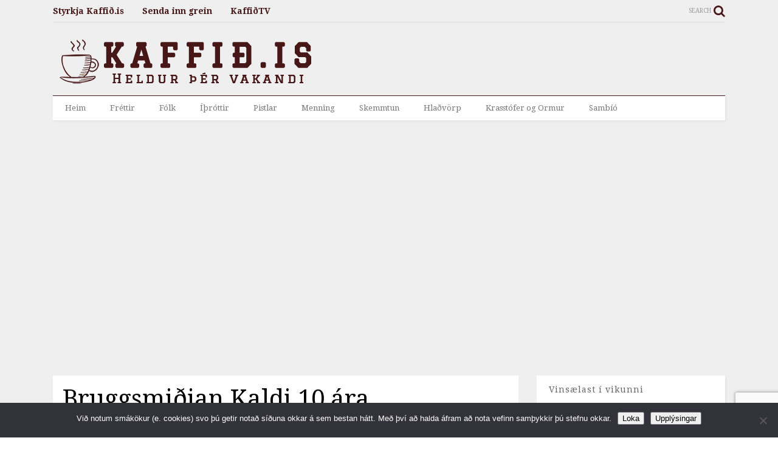

--- FILE ---
content_type: text/html; charset=UTF-8
request_url: https://www.kaffid.is/wp-admin/admin-ajax.php
body_size: 351
content:
<div class="post-related-item post-related-item-0 item-two">
						<a href="https://www.kaffid.is/birkir-bekkur-gefur-ut-rapplag/" title="Click to read" class="thumbnail item-thumbnail">
							<img src="https://www.kaffid.is/wp-content/uploads/2016/11/a.birkir.jpg" alt="Birkir Bekkur gefur út rapplag" title="Birkir Bekkur gefur út rapplag"/>
						</a>
						<h3 class="item-title"><a href="https://www.kaffid.is/birkir-bekkur-gefur-ut-rapplag/">Birkir Bekkur gefur út rapplag</a></h3></div><div class="post-related-item post-related-item-1 ">
						<a href="https://www.kaffid.is/bjartsyn-fyrir-hond-akureyringa/" title="Click to read" class="thumbnail item-thumbnail">
							<img width="992" height="672" src="" class="attachment-full size-full" alt="Bjartsýn fyrir hönd Akureyringa" title="Bjartsýn fyrir hönd Akureyringa" decoding="async" loading="lazy" sizes="auto, (max-width: 992px) 100vw, 992px" data-s="https://www.kaffid.is/wp-content/uploads/2020/05/1577198262_asthildursturludottir_19.jpg" data-ss="https://www.kaffid.is/wp-content/uploads/2020/05/1577198262_asthildursturludottir_19.jpg 992w, https://www.kaffid.is/wp-content/uploads/2020/05/1577198262_asthildursturludottir_19-400x271.jpg 400w, https://www.kaffid.is/wp-content/uploads/2020/05/1577198262_asthildursturludottir_19-650x440.jpg 650w, https://www.kaffid.is/wp-content/uploads/2020/05/1577198262_asthildursturludottir_19-250x169.jpg 250w, https://www.kaffid.is/wp-content/uploads/2020/05/1577198262_asthildursturludottir_19-768x520.jpg 768w, https://www.kaffid.is/wp-content/uploads/2020/05/1577198262_asthildursturludottir_19-200x135.jpg 200w, https://www.kaffid.is/wp-content/uploads/2020/05/1577198262_asthildursturludottir_19-800x542.jpg 800w" />
						</a>
						<h3 class="item-title"><a href="https://www.kaffid.is/bjartsyn-fyrir-hond-akureyringa/">Bjartsýn fyrir hönd Akureyringa</a></h3></div><div class="post-related-item post-related-item-2 item-two">
						<a href="https://www.kaffid.is/bryndis-run-komin-med-fimm-gullverdlaun/" title="Click to read" class="thumbnail item-thumbnail">
							<img src="https://www.kaffid.is/wp-content/uploads/2016/12/a.aabydd.jpg" alt="Bryndís Rún komin með fimm gullverðlaun" title="Bryndís Rún komin með fimm gullverðlaun"/>
						</a>
						<h3 class="item-title"><a href="https://www.kaffid.is/bryndis-run-komin-med-fimm-gullverdlaun/">Bryndís Rún komin með fimm gullverðlaun</a></h3></div><div class="post-related-item post-related-item-3 ">
						<a href="https://www.kaffid.is/hatt-i-thusund-nyjar-ibudir-fyrir-ofan-siduhverfi/" title="Click to read" class="thumbnail item-thumbnail">
							<img width="1190" height="667" src="" class="attachment-full size-full" alt="Hátt í þúsund nýjar íbúðir fyrir ofan Síðuhverfi" title="Hátt í þúsund nýjar íbúðir fyrir ofan Síðuhverfi" decoding="async" loading="lazy" sizes="auto, (max-width: 1190px) 100vw, 1190px" data-s="https://www.kaffid.is/wp-content/uploads/2021/10/Screen-Shot-2021-10-06-at-13.29.22.png" data-ss="https://www.kaffid.is/wp-content/uploads/2021/10/Screen-Shot-2021-10-06-at-13.29.22.png 1190w, https://www.kaffid.is/wp-content/uploads/2021/10/Screen-Shot-2021-10-06-at-13.29.22-400x224.png 400w, https://www.kaffid.is/wp-content/uploads/2021/10/Screen-Shot-2021-10-06-at-13.29.22-650x364.png 650w, https://www.kaffid.is/wp-content/uploads/2021/10/Screen-Shot-2021-10-06-at-13.29.22-250x140.png 250w, https://www.kaffid.is/wp-content/uploads/2021/10/Screen-Shot-2021-10-06-at-13.29.22-768x430.png 768w, https://www.kaffid.is/wp-content/uploads/2021/10/Screen-Shot-2021-10-06-at-13.29.22-200x112.png 200w, https://www.kaffid.is/wp-content/uploads/2021/10/Screen-Shot-2021-10-06-at-13.29.22-800x448.png 800w" />
						</a>
						<h3 class="item-title"><a href="https://www.kaffid.is/hatt-i-thusund-nyjar-ibudir-fyrir-ofan-siduhverfi/">Hátt í þúsund nýjar íbúðir fyrir ofan Síðuhverfi</a></h3></div>

--- FILE ---
content_type: text/html; charset=UTF-8
request_url: https://www.kaffid.is/wp-admin/admin-ajax.php
body_size: -567
content:
<div class="et_social_count">
						<span>136</span>
					</div>

--- FILE ---
content_type: text/html; charset=utf-8
request_url: https://www.google.com/recaptcha/api2/anchor?ar=1&k=6Ld7n60UAAAAAGrTAZWeFatPnuyG6-BufU8oXk_i&co=aHR0cHM6Ly93d3cua2FmZmlkLmlzOjQ0Mw..&hl=en&v=PoyoqOPhxBO7pBk68S4YbpHZ&size=invisible&anchor-ms=20000&execute-ms=30000&cb=gd586s9x5xwk
body_size: 48581
content:
<!DOCTYPE HTML><html dir="ltr" lang="en"><head><meta http-equiv="Content-Type" content="text/html; charset=UTF-8">
<meta http-equiv="X-UA-Compatible" content="IE=edge">
<title>reCAPTCHA</title>
<style type="text/css">
/* cyrillic-ext */
@font-face {
  font-family: 'Roboto';
  font-style: normal;
  font-weight: 400;
  font-stretch: 100%;
  src: url(//fonts.gstatic.com/s/roboto/v48/KFO7CnqEu92Fr1ME7kSn66aGLdTylUAMa3GUBHMdazTgWw.woff2) format('woff2');
  unicode-range: U+0460-052F, U+1C80-1C8A, U+20B4, U+2DE0-2DFF, U+A640-A69F, U+FE2E-FE2F;
}
/* cyrillic */
@font-face {
  font-family: 'Roboto';
  font-style: normal;
  font-weight: 400;
  font-stretch: 100%;
  src: url(//fonts.gstatic.com/s/roboto/v48/KFO7CnqEu92Fr1ME7kSn66aGLdTylUAMa3iUBHMdazTgWw.woff2) format('woff2');
  unicode-range: U+0301, U+0400-045F, U+0490-0491, U+04B0-04B1, U+2116;
}
/* greek-ext */
@font-face {
  font-family: 'Roboto';
  font-style: normal;
  font-weight: 400;
  font-stretch: 100%;
  src: url(//fonts.gstatic.com/s/roboto/v48/KFO7CnqEu92Fr1ME7kSn66aGLdTylUAMa3CUBHMdazTgWw.woff2) format('woff2');
  unicode-range: U+1F00-1FFF;
}
/* greek */
@font-face {
  font-family: 'Roboto';
  font-style: normal;
  font-weight: 400;
  font-stretch: 100%;
  src: url(//fonts.gstatic.com/s/roboto/v48/KFO7CnqEu92Fr1ME7kSn66aGLdTylUAMa3-UBHMdazTgWw.woff2) format('woff2');
  unicode-range: U+0370-0377, U+037A-037F, U+0384-038A, U+038C, U+038E-03A1, U+03A3-03FF;
}
/* math */
@font-face {
  font-family: 'Roboto';
  font-style: normal;
  font-weight: 400;
  font-stretch: 100%;
  src: url(//fonts.gstatic.com/s/roboto/v48/KFO7CnqEu92Fr1ME7kSn66aGLdTylUAMawCUBHMdazTgWw.woff2) format('woff2');
  unicode-range: U+0302-0303, U+0305, U+0307-0308, U+0310, U+0312, U+0315, U+031A, U+0326-0327, U+032C, U+032F-0330, U+0332-0333, U+0338, U+033A, U+0346, U+034D, U+0391-03A1, U+03A3-03A9, U+03B1-03C9, U+03D1, U+03D5-03D6, U+03F0-03F1, U+03F4-03F5, U+2016-2017, U+2034-2038, U+203C, U+2040, U+2043, U+2047, U+2050, U+2057, U+205F, U+2070-2071, U+2074-208E, U+2090-209C, U+20D0-20DC, U+20E1, U+20E5-20EF, U+2100-2112, U+2114-2115, U+2117-2121, U+2123-214F, U+2190, U+2192, U+2194-21AE, U+21B0-21E5, U+21F1-21F2, U+21F4-2211, U+2213-2214, U+2216-22FF, U+2308-230B, U+2310, U+2319, U+231C-2321, U+2336-237A, U+237C, U+2395, U+239B-23B7, U+23D0, U+23DC-23E1, U+2474-2475, U+25AF, U+25B3, U+25B7, U+25BD, U+25C1, U+25CA, U+25CC, U+25FB, U+266D-266F, U+27C0-27FF, U+2900-2AFF, U+2B0E-2B11, U+2B30-2B4C, U+2BFE, U+3030, U+FF5B, U+FF5D, U+1D400-1D7FF, U+1EE00-1EEFF;
}
/* symbols */
@font-face {
  font-family: 'Roboto';
  font-style: normal;
  font-weight: 400;
  font-stretch: 100%;
  src: url(//fonts.gstatic.com/s/roboto/v48/KFO7CnqEu92Fr1ME7kSn66aGLdTylUAMaxKUBHMdazTgWw.woff2) format('woff2');
  unicode-range: U+0001-000C, U+000E-001F, U+007F-009F, U+20DD-20E0, U+20E2-20E4, U+2150-218F, U+2190, U+2192, U+2194-2199, U+21AF, U+21E6-21F0, U+21F3, U+2218-2219, U+2299, U+22C4-22C6, U+2300-243F, U+2440-244A, U+2460-24FF, U+25A0-27BF, U+2800-28FF, U+2921-2922, U+2981, U+29BF, U+29EB, U+2B00-2BFF, U+4DC0-4DFF, U+FFF9-FFFB, U+10140-1018E, U+10190-1019C, U+101A0, U+101D0-101FD, U+102E0-102FB, U+10E60-10E7E, U+1D2C0-1D2D3, U+1D2E0-1D37F, U+1F000-1F0FF, U+1F100-1F1AD, U+1F1E6-1F1FF, U+1F30D-1F30F, U+1F315, U+1F31C, U+1F31E, U+1F320-1F32C, U+1F336, U+1F378, U+1F37D, U+1F382, U+1F393-1F39F, U+1F3A7-1F3A8, U+1F3AC-1F3AF, U+1F3C2, U+1F3C4-1F3C6, U+1F3CA-1F3CE, U+1F3D4-1F3E0, U+1F3ED, U+1F3F1-1F3F3, U+1F3F5-1F3F7, U+1F408, U+1F415, U+1F41F, U+1F426, U+1F43F, U+1F441-1F442, U+1F444, U+1F446-1F449, U+1F44C-1F44E, U+1F453, U+1F46A, U+1F47D, U+1F4A3, U+1F4B0, U+1F4B3, U+1F4B9, U+1F4BB, U+1F4BF, U+1F4C8-1F4CB, U+1F4D6, U+1F4DA, U+1F4DF, U+1F4E3-1F4E6, U+1F4EA-1F4ED, U+1F4F7, U+1F4F9-1F4FB, U+1F4FD-1F4FE, U+1F503, U+1F507-1F50B, U+1F50D, U+1F512-1F513, U+1F53E-1F54A, U+1F54F-1F5FA, U+1F610, U+1F650-1F67F, U+1F687, U+1F68D, U+1F691, U+1F694, U+1F698, U+1F6AD, U+1F6B2, U+1F6B9-1F6BA, U+1F6BC, U+1F6C6-1F6CF, U+1F6D3-1F6D7, U+1F6E0-1F6EA, U+1F6F0-1F6F3, U+1F6F7-1F6FC, U+1F700-1F7FF, U+1F800-1F80B, U+1F810-1F847, U+1F850-1F859, U+1F860-1F887, U+1F890-1F8AD, U+1F8B0-1F8BB, U+1F8C0-1F8C1, U+1F900-1F90B, U+1F93B, U+1F946, U+1F984, U+1F996, U+1F9E9, U+1FA00-1FA6F, U+1FA70-1FA7C, U+1FA80-1FA89, U+1FA8F-1FAC6, U+1FACE-1FADC, U+1FADF-1FAE9, U+1FAF0-1FAF8, U+1FB00-1FBFF;
}
/* vietnamese */
@font-face {
  font-family: 'Roboto';
  font-style: normal;
  font-weight: 400;
  font-stretch: 100%;
  src: url(//fonts.gstatic.com/s/roboto/v48/KFO7CnqEu92Fr1ME7kSn66aGLdTylUAMa3OUBHMdazTgWw.woff2) format('woff2');
  unicode-range: U+0102-0103, U+0110-0111, U+0128-0129, U+0168-0169, U+01A0-01A1, U+01AF-01B0, U+0300-0301, U+0303-0304, U+0308-0309, U+0323, U+0329, U+1EA0-1EF9, U+20AB;
}
/* latin-ext */
@font-face {
  font-family: 'Roboto';
  font-style: normal;
  font-weight: 400;
  font-stretch: 100%;
  src: url(//fonts.gstatic.com/s/roboto/v48/KFO7CnqEu92Fr1ME7kSn66aGLdTylUAMa3KUBHMdazTgWw.woff2) format('woff2');
  unicode-range: U+0100-02BA, U+02BD-02C5, U+02C7-02CC, U+02CE-02D7, U+02DD-02FF, U+0304, U+0308, U+0329, U+1D00-1DBF, U+1E00-1E9F, U+1EF2-1EFF, U+2020, U+20A0-20AB, U+20AD-20C0, U+2113, U+2C60-2C7F, U+A720-A7FF;
}
/* latin */
@font-face {
  font-family: 'Roboto';
  font-style: normal;
  font-weight: 400;
  font-stretch: 100%;
  src: url(//fonts.gstatic.com/s/roboto/v48/KFO7CnqEu92Fr1ME7kSn66aGLdTylUAMa3yUBHMdazQ.woff2) format('woff2');
  unicode-range: U+0000-00FF, U+0131, U+0152-0153, U+02BB-02BC, U+02C6, U+02DA, U+02DC, U+0304, U+0308, U+0329, U+2000-206F, U+20AC, U+2122, U+2191, U+2193, U+2212, U+2215, U+FEFF, U+FFFD;
}
/* cyrillic-ext */
@font-face {
  font-family: 'Roboto';
  font-style: normal;
  font-weight: 500;
  font-stretch: 100%;
  src: url(//fonts.gstatic.com/s/roboto/v48/KFO7CnqEu92Fr1ME7kSn66aGLdTylUAMa3GUBHMdazTgWw.woff2) format('woff2');
  unicode-range: U+0460-052F, U+1C80-1C8A, U+20B4, U+2DE0-2DFF, U+A640-A69F, U+FE2E-FE2F;
}
/* cyrillic */
@font-face {
  font-family: 'Roboto';
  font-style: normal;
  font-weight: 500;
  font-stretch: 100%;
  src: url(//fonts.gstatic.com/s/roboto/v48/KFO7CnqEu92Fr1ME7kSn66aGLdTylUAMa3iUBHMdazTgWw.woff2) format('woff2');
  unicode-range: U+0301, U+0400-045F, U+0490-0491, U+04B0-04B1, U+2116;
}
/* greek-ext */
@font-face {
  font-family: 'Roboto';
  font-style: normal;
  font-weight: 500;
  font-stretch: 100%;
  src: url(//fonts.gstatic.com/s/roboto/v48/KFO7CnqEu92Fr1ME7kSn66aGLdTylUAMa3CUBHMdazTgWw.woff2) format('woff2');
  unicode-range: U+1F00-1FFF;
}
/* greek */
@font-face {
  font-family: 'Roboto';
  font-style: normal;
  font-weight: 500;
  font-stretch: 100%;
  src: url(//fonts.gstatic.com/s/roboto/v48/KFO7CnqEu92Fr1ME7kSn66aGLdTylUAMa3-UBHMdazTgWw.woff2) format('woff2');
  unicode-range: U+0370-0377, U+037A-037F, U+0384-038A, U+038C, U+038E-03A1, U+03A3-03FF;
}
/* math */
@font-face {
  font-family: 'Roboto';
  font-style: normal;
  font-weight: 500;
  font-stretch: 100%;
  src: url(//fonts.gstatic.com/s/roboto/v48/KFO7CnqEu92Fr1ME7kSn66aGLdTylUAMawCUBHMdazTgWw.woff2) format('woff2');
  unicode-range: U+0302-0303, U+0305, U+0307-0308, U+0310, U+0312, U+0315, U+031A, U+0326-0327, U+032C, U+032F-0330, U+0332-0333, U+0338, U+033A, U+0346, U+034D, U+0391-03A1, U+03A3-03A9, U+03B1-03C9, U+03D1, U+03D5-03D6, U+03F0-03F1, U+03F4-03F5, U+2016-2017, U+2034-2038, U+203C, U+2040, U+2043, U+2047, U+2050, U+2057, U+205F, U+2070-2071, U+2074-208E, U+2090-209C, U+20D0-20DC, U+20E1, U+20E5-20EF, U+2100-2112, U+2114-2115, U+2117-2121, U+2123-214F, U+2190, U+2192, U+2194-21AE, U+21B0-21E5, U+21F1-21F2, U+21F4-2211, U+2213-2214, U+2216-22FF, U+2308-230B, U+2310, U+2319, U+231C-2321, U+2336-237A, U+237C, U+2395, U+239B-23B7, U+23D0, U+23DC-23E1, U+2474-2475, U+25AF, U+25B3, U+25B7, U+25BD, U+25C1, U+25CA, U+25CC, U+25FB, U+266D-266F, U+27C0-27FF, U+2900-2AFF, U+2B0E-2B11, U+2B30-2B4C, U+2BFE, U+3030, U+FF5B, U+FF5D, U+1D400-1D7FF, U+1EE00-1EEFF;
}
/* symbols */
@font-face {
  font-family: 'Roboto';
  font-style: normal;
  font-weight: 500;
  font-stretch: 100%;
  src: url(//fonts.gstatic.com/s/roboto/v48/KFO7CnqEu92Fr1ME7kSn66aGLdTylUAMaxKUBHMdazTgWw.woff2) format('woff2');
  unicode-range: U+0001-000C, U+000E-001F, U+007F-009F, U+20DD-20E0, U+20E2-20E4, U+2150-218F, U+2190, U+2192, U+2194-2199, U+21AF, U+21E6-21F0, U+21F3, U+2218-2219, U+2299, U+22C4-22C6, U+2300-243F, U+2440-244A, U+2460-24FF, U+25A0-27BF, U+2800-28FF, U+2921-2922, U+2981, U+29BF, U+29EB, U+2B00-2BFF, U+4DC0-4DFF, U+FFF9-FFFB, U+10140-1018E, U+10190-1019C, U+101A0, U+101D0-101FD, U+102E0-102FB, U+10E60-10E7E, U+1D2C0-1D2D3, U+1D2E0-1D37F, U+1F000-1F0FF, U+1F100-1F1AD, U+1F1E6-1F1FF, U+1F30D-1F30F, U+1F315, U+1F31C, U+1F31E, U+1F320-1F32C, U+1F336, U+1F378, U+1F37D, U+1F382, U+1F393-1F39F, U+1F3A7-1F3A8, U+1F3AC-1F3AF, U+1F3C2, U+1F3C4-1F3C6, U+1F3CA-1F3CE, U+1F3D4-1F3E0, U+1F3ED, U+1F3F1-1F3F3, U+1F3F5-1F3F7, U+1F408, U+1F415, U+1F41F, U+1F426, U+1F43F, U+1F441-1F442, U+1F444, U+1F446-1F449, U+1F44C-1F44E, U+1F453, U+1F46A, U+1F47D, U+1F4A3, U+1F4B0, U+1F4B3, U+1F4B9, U+1F4BB, U+1F4BF, U+1F4C8-1F4CB, U+1F4D6, U+1F4DA, U+1F4DF, U+1F4E3-1F4E6, U+1F4EA-1F4ED, U+1F4F7, U+1F4F9-1F4FB, U+1F4FD-1F4FE, U+1F503, U+1F507-1F50B, U+1F50D, U+1F512-1F513, U+1F53E-1F54A, U+1F54F-1F5FA, U+1F610, U+1F650-1F67F, U+1F687, U+1F68D, U+1F691, U+1F694, U+1F698, U+1F6AD, U+1F6B2, U+1F6B9-1F6BA, U+1F6BC, U+1F6C6-1F6CF, U+1F6D3-1F6D7, U+1F6E0-1F6EA, U+1F6F0-1F6F3, U+1F6F7-1F6FC, U+1F700-1F7FF, U+1F800-1F80B, U+1F810-1F847, U+1F850-1F859, U+1F860-1F887, U+1F890-1F8AD, U+1F8B0-1F8BB, U+1F8C0-1F8C1, U+1F900-1F90B, U+1F93B, U+1F946, U+1F984, U+1F996, U+1F9E9, U+1FA00-1FA6F, U+1FA70-1FA7C, U+1FA80-1FA89, U+1FA8F-1FAC6, U+1FACE-1FADC, U+1FADF-1FAE9, U+1FAF0-1FAF8, U+1FB00-1FBFF;
}
/* vietnamese */
@font-face {
  font-family: 'Roboto';
  font-style: normal;
  font-weight: 500;
  font-stretch: 100%;
  src: url(//fonts.gstatic.com/s/roboto/v48/KFO7CnqEu92Fr1ME7kSn66aGLdTylUAMa3OUBHMdazTgWw.woff2) format('woff2');
  unicode-range: U+0102-0103, U+0110-0111, U+0128-0129, U+0168-0169, U+01A0-01A1, U+01AF-01B0, U+0300-0301, U+0303-0304, U+0308-0309, U+0323, U+0329, U+1EA0-1EF9, U+20AB;
}
/* latin-ext */
@font-face {
  font-family: 'Roboto';
  font-style: normal;
  font-weight: 500;
  font-stretch: 100%;
  src: url(//fonts.gstatic.com/s/roboto/v48/KFO7CnqEu92Fr1ME7kSn66aGLdTylUAMa3KUBHMdazTgWw.woff2) format('woff2');
  unicode-range: U+0100-02BA, U+02BD-02C5, U+02C7-02CC, U+02CE-02D7, U+02DD-02FF, U+0304, U+0308, U+0329, U+1D00-1DBF, U+1E00-1E9F, U+1EF2-1EFF, U+2020, U+20A0-20AB, U+20AD-20C0, U+2113, U+2C60-2C7F, U+A720-A7FF;
}
/* latin */
@font-face {
  font-family: 'Roboto';
  font-style: normal;
  font-weight: 500;
  font-stretch: 100%;
  src: url(//fonts.gstatic.com/s/roboto/v48/KFO7CnqEu92Fr1ME7kSn66aGLdTylUAMa3yUBHMdazQ.woff2) format('woff2');
  unicode-range: U+0000-00FF, U+0131, U+0152-0153, U+02BB-02BC, U+02C6, U+02DA, U+02DC, U+0304, U+0308, U+0329, U+2000-206F, U+20AC, U+2122, U+2191, U+2193, U+2212, U+2215, U+FEFF, U+FFFD;
}
/* cyrillic-ext */
@font-face {
  font-family: 'Roboto';
  font-style: normal;
  font-weight: 900;
  font-stretch: 100%;
  src: url(//fonts.gstatic.com/s/roboto/v48/KFO7CnqEu92Fr1ME7kSn66aGLdTylUAMa3GUBHMdazTgWw.woff2) format('woff2');
  unicode-range: U+0460-052F, U+1C80-1C8A, U+20B4, U+2DE0-2DFF, U+A640-A69F, U+FE2E-FE2F;
}
/* cyrillic */
@font-face {
  font-family: 'Roboto';
  font-style: normal;
  font-weight: 900;
  font-stretch: 100%;
  src: url(//fonts.gstatic.com/s/roboto/v48/KFO7CnqEu92Fr1ME7kSn66aGLdTylUAMa3iUBHMdazTgWw.woff2) format('woff2');
  unicode-range: U+0301, U+0400-045F, U+0490-0491, U+04B0-04B1, U+2116;
}
/* greek-ext */
@font-face {
  font-family: 'Roboto';
  font-style: normal;
  font-weight: 900;
  font-stretch: 100%;
  src: url(//fonts.gstatic.com/s/roboto/v48/KFO7CnqEu92Fr1ME7kSn66aGLdTylUAMa3CUBHMdazTgWw.woff2) format('woff2');
  unicode-range: U+1F00-1FFF;
}
/* greek */
@font-face {
  font-family: 'Roboto';
  font-style: normal;
  font-weight: 900;
  font-stretch: 100%;
  src: url(//fonts.gstatic.com/s/roboto/v48/KFO7CnqEu92Fr1ME7kSn66aGLdTylUAMa3-UBHMdazTgWw.woff2) format('woff2');
  unicode-range: U+0370-0377, U+037A-037F, U+0384-038A, U+038C, U+038E-03A1, U+03A3-03FF;
}
/* math */
@font-face {
  font-family: 'Roboto';
  font-style: normal;
  font-weight: 900;
  font-stretch: 100%;
  src: url(//fonts.gstatic.com/s/roboto/v48/KFO7CnqEu92Fr1ME7kSn66aGLdTylUAMawCUBHMdazTgWw.woff2) format('woff2');
  unicode-range: U+0302-0303, U+0305, U+0307-0308, U+0310, U+0312, U+0315, U+031A, U+0326-0327, U+032C, U+032F-0330, U+0332-0333, U+0338, U+033A, U+0346, U+034D, U+0391-03A1, U+03A3-03A9, U+03B1-03C9, U+03D1, U+03D5-03D6, U+03F0-03F1, U+03F4-03F5, U+2016-2017, U+2034-2038, U+203C, U+2040, U+2043, U+2047, U+2050, U+2057, U+205F, U+2070-2071, U+2074-208E, U+2090-209C, U+20D0-20DC, U+20E1, U+20E5-20EF, U+2100-2112, U+2114-2115, U+2117-2121, U+2123-214F, U+2190, U+2192, U+2194-21AE, U+21B0-21E5, U+21F1-21F2, U+21F4-2211, U+2213-2214, U+2216-22FF, U+2308-230B, U+2310, U+2319, U+231C-2321, U+2336-237A, U+237C, U+2395, U+239B-23B7, U+23D0, U+23DC-23E1, U+2474-2475, U+25AF, U+25B3, U+25B7, U+25BD, U+25C1, U+25CA, U+25CC, U+25FB, U+266D-266F, U+27C0-27FF, U+2900-2AFF, U+2B0E-2B11, U+2B30-2B4C, U+2BFE, U+3030, U+FF5B, U+FF5D, U+1D400-1D7FF, U+1EE00-1EEFF;
}
/* symbols */
@font-face {
  font-family: 'Roboto';
  font-style: normal;
  font-weight: 900;
  font-stretch: 100%;
  src: url(//fonts.gstatic.com/s/roboto/v48/KFO7CnqEu92Fr1ME7kSn66aGLdTylUAMaxKUBHMdazTgWw.woff2) format('woff2');
  unicode-range: U+0001-000C, U+000E-001F, U+007F-009F, U+20DD-20E0, U+20E2-20E4, U+2150-218F, U+2190, U+2192, U+2194-2199, U+21AF, U+21E6-21F0, U+21F3, U+2218-2219, U+2299, U+22C4-22C6, U+2300-243F, U+2440-244A, U+2460-24FF, U+25A0-27BF, U+2800-28FF, U+2921-2922, U+2981, U+29BF, U+29EB, U+2B00-2BFF, U+4DC0-4DFF, U+FFF9-FFFB, U+10140-1018E, U+10190-1019C, U+101A0, U+101D0-101FD, U+102E0-102FB, U+10E60-10E7E, U+1D2C0-1D2D3, U+1D2E0-1D37F, U+1F000-1F0FF, U+1F100-1F1AD, U+1F1E6-1F1FF, U+1F30D-1F30F, U+1F315, U+1F31C, U+1F31E, U+1F320-1F32C, U+1F336, U+1F378, U+1F37D, U+1F382, U+1F393-1F39F, U+1F3A7-1F3A8, U+1F3AC-1F3AF, U+1F3C2, U+1F3C4-1F3C6, U+1F3CA-1F3CE, U+1F3D4-1F3E0, U+1F3ED, U+1F3F1-1F3F3, U+1F3F5-1F3F7, U+1F408, U+1F415, U+1F41F, U+1F426, U+1F43F, U+1F441-1F442, U+1F444, U+1F446-1F449, U+1F44C-1F44E, U+1F453, U+1F46A, U+1F47D, U+1F4A3, U+1F4B0, U+1F4B3, U+1F4B9, U+1F4BB, U+1F4BF, U+1F4C8-1F4CB, U+1F4D6, U+1F4DA, U+1F4DF, U+1F4E3-1F4E6, U+1F4EA-1F4ED, U+1F4F7, U+1F4F9-1F4FB, U+1F4FD-1F4FE, U+1F503, U+1F507-1F50B, U+1F50D, U+1F512-1F513, U+1F53E-1F54A, U+1F54F-1F5FA, U+1F610, U+1F650-1F67F, U+1F687, U+1F68D, U+1F691, U+1F694, U+1F698, U+1F6AD, U+1F6B2, U+1F6B9-1F6BA, U+1F6BC, U+1F6C6-1F6CF, U+1F6D3-1F6D7, U+1F6E0-1F6EA, U+1F6F0-1F6F3, U+1F6F7-1F6FC, U+1F700-1F7FF, U+1F800-1F80B, U+1F810-1F847, U+1F850-1F859, U+1F860-1F887, U+1F890-1F8AD, U+1F8B0-1F8BB, U+1F8C0-1F8C1, U+1F900-1F90B, U+1F93B, U+1F946, U+1F984, U+1F996, U+1F9E9, U+1FA00-1FA6F, U+1FA70-1FA7C, U+1FA80-1FA89, U+1FA8F-1FAC6, U+1FACE-1FADC, U+1FADF-1FAE9, U+1FAF0-1FAF8, U+1FB00-1FBFF;
}
/* vietnamese */
@font-face {
  font-family: 'Roboto';
  font-style: normal;
  font-weight: 900;
  font-stretch: 100%;
  src: url(//fonts.gstatic.com/s/roboto/v48/KFO7CnqEu92Fr1ME7kSn66aGLdTylUAMa3OUBHMdazTgWw.woff2) format('woff2');
  unicode-range: U+0102-0103, U+0110-0111, U+0128-0129, U+0168-0169, U+01A0-01A1, U+01AF-01B0, U+0300-0301, U+0303-0304, U+0308-0309, U+0323, U+0329, U+1EA0-1EF9, U+20AB;
}
/* latin-ext */
@font-face {
  font-family: 'Roboto';
  font-style: normal;
  font-weight: 900;
  font-stretch: 100%;
  src: url(//fonts.gstatic.com/s/roboto/v48/KFO7CnqEu92Fr1ME7kSn66aGLdTylUAMa3KUBHMdazTgWw.woff2) format('woff2');
  unicode-range: U+0100-02BA, U+02BD-02C5, U+02C7-02CC, U+02CE-02D7, U+02DD-02FF, U+0304, U+0308, U+0329, U+1D00-1DBF, U+1E00-1E9F, U+1EF2-1EFF, U+2020, U+20A0-20AB, U+20AD-20C0, U+2113, U+2C60-2C7F, U+A720-A7FF;
}
/* latin */
@font-face {
  font-family: 'Roboto';
  font-style: normal;
  font-weight: 900;
  font-stretch: 100%;
  src: url(//fonts.gstatic.com/s/roboto/v48/KFO7CnqEu92Fr1ME7kSn66aGLdTylUAMa3yUBHMdazQ.woff2) format('woff2');
  unicode-range: U+0000-00FF, U+0131, U+0152-0153, U+02BB-02BC, U+02C6, U+02DA, U+02DC, U+0304, U+0308, U+0329, U+2000-206F, U+20AC, U+2122, U+2191, U+2193, U+2212, U+2215, U+FEFF, U+FFFD;
}

</style>
<link rel="stylesheet" type="text/css" href="https://www.gstatic.com/recaptcha/releases/PoyoqOPhxBO7pBk68S4YbpHZ/styles__ltr.css">
<script nonce="lONv_hQHHcomgO_WVPdimg" type="text/javascript">window['__recaptcha_api'] = 'https://www.google.com/recaptcha/api2/';</script>
<script type="text/javascript" src="https://www.gstatic.com/recaptcha/releases/PoyoqOPhxBO7pBk68S4YbpHZ/recaptcha__en.js" nonce="lONv_hQHHcomgO_WVPdimg">
      
    </script></head>
<body><div id="rc-anchor-alert" class="rc-anchor-alert"></div>
<input type="hidden" id="recaptcha-token" value="[base64]">
<script type="text/javascript" nonce="lONv_hQHHcomgO_WVPdimg">
      recaptcha.anchor.Main.init("[\x22ainput\x22,[\x22bgdata\x22,\x22\x22,\[base64]/[base64]/[base64]/[base64]/[base64]/[base64]/[base64]/[base64]/[base64]/[base64]\\u003d\x22,\[base64]\\u003d\x22,\[base64]/[base64]/DgcO3em7CoSsGwrhMw64XR8OkUiEzw6DCscK8OMKfw5VNw5hNbzkhfCrDo34AGsOmRjXDhsOHR8KdSVgyF8OcAMOgw7jCnxjDs8ORwpUUw6BEJG5xw4XCpAEdfMO/[base64]/DpcOzEz1Rw4LDnsO4w6Mnw4/Co8O+wqfDocKhDmvCk1XCtGXDk03CrcKgI17Dq0wzZ8Osw7IhBcKWb8OVw60ww7TCmkPDnhATw7vCgsOCw5QrSMK0DysoE8O6Lg3ClRTDuMOwUD0OI8KLbCgAwqYcPjTDpRUmBkbCicO6w70vY1rCj2zCjHfDogYXw4xOw6XDm8KZwr/Cn8KHw4XDk3HCn8K+AUbCjcOhI8KRwo50BsK8XsOEw70aw5oTfjLDojLDpmk/[base64]/w7nCnsOOCMOsw5nCpRZVEcKCWHzCvVTCnG5Zw6cMO8OrWMKyw43CoCLDpnk1D8O7woQ7d8Ozw4TDtsKLwoZJKHoBwqzChcOOelVJFRrCtTRcSMO4fMOfL3dfw7XDmADDt8K5UMOoVMKlIsOmSsKTC8O6wrxXwopEIRrCkAoYLH/DiyXDvSpRwrw+AwA3VScqOgnCvMK9R8OQVMK5w4HCohLCtQLDrMKZwr7Dhm15w6PCgcO/w7khJMKZY8K7wrXCpSnCgw/DlBMDZcKuZQvDigxtP8KZw6tYw5oIacKoSm8iw5jCsyNlRR4lw7XDsMK1HWzCoMOxwo7DvcOSw602IWBPwrnCjsKew7NzD8KDw4TDqcKyFMKJw5nCl8KDwofCs2AbNsKRwrhRw5RBFMKdwqvCocKOCSrCkcOhQgPCq8KJOhzCrsKSwo/ClFbDlBXCisOJwqt5w43CtsOcEk3DlB/CmnrDr8OXwq3DvwbDhFUkw5hmLMOGV8OUw7bDmxDDgibDjxPDuDtzDnMdwpczwqHCoysbbMONKcOgw6VDWTUkwo03XVDDvgXDnsO8w6XDicK+wooEwqNlw7xpXMO/[base64]/X8KdWMKLasKhw5BJZsKWT15rwpdSOsKGw6zDiw8ZEGFnR2Q8w5PDjcKOw70vKcOQMAsSVhxjdMOpIlRUGQNcLSRiwpc8YcOzw64wwovCnsO/woIlSQ5FBMKOw64/[base64]/Cl1UeZMOAJMKLHiXDv8OJGzjCt8Oje0rDlMKCZGDDi8KDAArCohHDkjXCpxHDsE7DrSUKwofCi8O5R8KVwqU6w45BwrnCuMKoH3gKCi1Yw4DDqMKuw4lfwqrCn37DgwYnGhnCn8OZZ0PDosKbFh/[base64]/DqzpKTVrCkcK2FMKGw53DnEhyw5QCw5sawo7DpiQdwpfDscO4w5xewoDDq8K7w74bSsObw5fDkxciSsKxHMOlIQMxw5p6cz3DvcKaQ8KTw7E3b8KNH1fDoVfCt8KWwpfChMKywptbIMKKd8KHwo7DksKywqh7w5HDhCbCr8K/wo88ET1VBTgxwqXCk8KAZcOOUsKWKxLDk3nDtsKlw6YLw4o/D8OxXTBgw7/CgsKaTG8ZbgPDlsKlHnrDhxNiYsOlP8K+cgMvwqbDl8OPwqrDqDpfUsOmwpLDncKKw4dRwo9hw61Pw6LDlcOkVMK/IcOnw4lLwpkUK8KvdEAlwovChnlCwqXCmzEcwqzDqHHCoU8qw5zChcOTwqAGFQPDucKVwqE4EcO7AcKkw4IlYsObL3J7K3jDjcK4AMOtOsKqaD1jV8K8AMK8TFt/EyLDqcO2w7QxX8ObaksYHkJVw6DCocODEGvCmQvDrivDuQfCncK1wq8ePcOXwpPCtw/[base64]/[base64]/wrDDkx5AIDHDq8OEZGglTjZwwr/Dk0cKKAw5wpNhDsOdwqcpUcKqw5UUw5x7bcOdwoDCpnMlw4LCtzXCosOJKDrDo8K3ZcO7eMK4woPDhcKkcmMWw7bDjgRpMcOXwqhNSDDDixwvw5FPMHJtw6vCmkdxwoHDusOqTMKEwovChAzDg3Yww5/DiyltfSJ+Il7DkQxcCcOKTj3DvcOWwrJ8cwJHwrUgwoAaF3/CsMK7cGRSC00YwpTCkcOcIzLChFXDkUk3bsOAdsKjwrkxw73Cv8O3wonDgMOAw543HsK8woZMOsKjw47CiV/Ch8KPw63DgWcTw4nDnkjCuzXDnsOhZzjCsTVYw4/Dmzgww5vCo8Oyw7bChh/CnsO6w7F5wovDg1zCg8K6Ng0/w4DDszjDuMKgaMKMfsOzARLCqEpKd8KVfMOaBgzCjMO2w45oJkrDsUUNccKTw67DmsK1NMOKHMOoH8Kew6rCq0/DkR7Dn8KBcsKrwqJBwprCmzZKaULDi0rCuRR/WFd/wqzClFnCvsOKETfCkMKJS8K3f8KgZ0rCi8KEwobCqsKgUmDDl2nDiG4Fw6PCvMKNw5nCksOhwqNzWx3CvsK8wrBwNMONwr/[base64]/DtQ/CgnLDrsO6W8K0bsOMdsKuwqTDu8OSc0vCtG40w6AawrhGw5HCp8KEw7p/w7rCoygscEd6wo0Pw7zCrwPDp1wgwrDCkAgvG1zDmyhrwqLCnW3DgMOjUUlaMcODw5XCrsK7w4AlMcKhw6nCiT7CniXDuUUPw7hrYm0lw4Q0woMEw5gPSsKxbjfDvcO0cjTDo0rCmy/DuMKfaig0w7nCncOrXTvDhMKnScKdwqYOecOyw4sMbVlTWCMCwqLDvcOBI8K9w7TDscO4f8Ohw4JoMcOVIBPCrX3DnmjCgsKewr7CrSY+w5ZrOcKBYMKPNsKFAMOsAC7DmcKMw5UKIDPCsDRMw4/[base64]/CsTANKDbCosOsKhtew6xLw7LCvMK7ecK1woJewqjCv8OZEWUtEsKZI8OIw5jCsEDChMORw7XDuMOTGsOHwozDtsKcOAbCi8KyKcONwqkFVAslKcKMw7dCY8KqwoXCmC/DjcKIdQbDkDbDgsKUEMKww5rDs8Kuw4c8w64DwqkEw6oOw5/Dqw5Mw63DpsOVd3l/w4Iwwp9Iw4UtwoklJMK+woDCkw9yP8K/[base64]/CmnhwI20fEcOUw7DCisOkIcKzOcOFDsOYMRJWf0dLGcK/wrs0cyfDsMO/wqHCuGR6w6rCrU0VF8KhRCfDiMKfw5LDtcOpVxpGHsKOcibCmjM0w6TCvcKAN8KUw7zDoAbDvjzDu3TDjibCl8Onw7HDlcK/w5onwqTDqxLClMK0MV13w5dYw5LDj8OqwoPDmsOXwodYw4TDlcO6dxHCmHnDiA5jCcOeAcO/QDwlAC7DowIKw58Kw7HDhxMjw5IBw6tvWRXCq8Kfw5jDn8OgasK/[base64]/DlSvDnMKveB1pCMOBP8Ohw4TCtMKYSVFzwpNdw5zCtsOLXsKcZ8KKwqQNfQPDj0IUSMOEw5d3w47DssOtVMKVwqbDqiR4XGrDoMKmw7bCrTvDqsOxecOfN8OyawzDg8Oiwq7DkMO6wpzDgcKBAA7Dqj1EwrkqdsKRacO5DifCsC48ZxFXw6/Cl3FdTCQ7VsKWL8K6wpY4wpp8QMKvEz3Di1zDtcKdQUvDkxFlAMKmwpbDsEbDkcKbwr1Tax3CjMOnwp/[base64]/[base64]/SiBtVsOaCDnDksK7AgIww6UhWBZhwrvCn8KVw5jDhsKYHAFdwoBWwpQHw6HDtRcDwqYKwpLCosOmZMKow53CikDCgMKgPh1VV8Kyw4vCm1QUYGXDsGbDrihQwqfDisODPhzDoBM7IMO0wr7DnmTDscO9wqlLwodVCBhzeFRswo/Dn8KCwrFBGGHDoAbDiMO9w6LDiXPDqcO3OAPDgMK3PMOeZsK3wrvCry/[base64]/[base64]/DnMOJwopcd8KoJAgVw6FLwpp6w4PDq3o8bsOlw7DCpMK8wrvCl8Kfw5LCtj8Ow7/Ci8OXw4wlVsKjwpZvw7PDkXrCnMK6wqnCqXltw4hNwr7CnwHCt8Klwr1ZecO+wp/CpsOoaR3CowVDwpLClGRBUcO6wrJFTV/[base64]/PsKywoPDsgjDmBElwqMOw5LDosK+w7R4Y2fCnGp+w6YewrHDv8KIfEQXwpnDiW0LGQEMw5LDoMKpQcO3w6LDn8OBwojDt8KfwoQswr5JKSJ2SsOvwr7Dhgo3wp/Dl8KKeMK8w4/DhsKOworDr8O2wr7DmsKHwo7Cpy3DuFLCncKpwpgnWsO3wp8qM2PDvggaGwjDu8OcDsKtSsOJw6TDmjJKcMKyLXHCisKTXcOmwopEwoJkwph6PsKdw5hnUsOdTB8Zwq8Cw7/Dn2LDgxoqcmHClUnCqxNCw6sfwr/ClngNw6jDpMKowrgTAl7DvHLCs8OuNGLDtcOwwqhMLsO5wpzCkQQHwqpOwr7CjMOOw5shw4tKAWHClzd/w7R+wrPDjcKBCnzCjXIaP2fCtsOswpw0w7bCnwjDgsO2w7PCmsOYeXs2wohgw6YhOcOGc8K0worCgsK8wqHClsO4wrkGfVLClSRMFEIZw5c+N8OGw6NRw7cRwoPCpcO1RMO/KgrCnELDqErCiMOdR2xNw5jCgMOYCGTDtmQ2wozCmsKcw7rDpmsYwpo6IGjDuMOUwrNbwrBRwqQiw7HCmxPDhcKIfn3CgSsXHirDmcO+wq3Ch8KAY2xxw4PDn8OFwrN/wpMSw41aHwDDklPDhMKswrbDkMKCw5h3w7TDmW/[base64]/CgEnCrMKqwqrCngDDjS0Lw7onwqTDo08XwpDCmsK5wqfDs0TDnnHDrAHCmFUBw67CnUkaBMKsQ23Dq8OqAsKhw67CpjdSdcKPPUzChznCog0Sw4pxw7/CvwnChXLDsXXDm0pJdMOxbMKnBsO/[base64]/Cu8OLNsOvwqLCiXIhwpcTwoJ6wrZ7ZMOVw5FRClIsMAnDkkLDqcObw6HCtw/DrcKSFAjDh8K+w4LCqsOsw5rDusK7wrIkwqQ6wpFUazpiwoIFwoYCw7/Doi/CpiBKKRMswrjDrA8uw43DmsOfwo/Cph8sJMKJw7oOw6jCqcOGZ8OGEVbCkSfCsTDCtT50w7lNwqXCqCV9ZcOlXcK+esKXw44MJnxrNQbCpcOrZjknwqHChQHDpjTCn8OPWMK3w7MxwoJUwoU9w5jCuiLCg1hnawEReVTChArDnBfDvB9INcOIw6xXw4bDkXrCpcKLwqfDocKaQVfChcKLwq57wrPCscO/w6wDccKGBcOuwq/CvsOxwqdgw5QcLcKqwqDCgMOFM8Kaw6ooF8Kwwo0vZjnDtDTCt8OIYMKoRcOQwrHCiEQGXMKvSsOzwrw/w51ww6xDw7N4LcOLXkHCgHlLw54cOllGFkvCoMKBwoM2QcObw6bDqcO0w6FBHR16M8OEw45Iw4ILJQpZHG7Dh8ObHF7DtsK5w5IBVGvDhsKTwrPDv0/DkQnClMKNemXCsRgaDxXDt8OVwrzCo8KXScOjCk9MwrMFw4vCrsOowrDDtBdDJnc7XU4Ww6VMw5EUw54OB8KBwpRnwpcOwrTCh8OaEMK6DjJ9aTzDlcOVw6slF8OJwoA/QsK4wp9iBsOzJMO0XcOSLMKXworDgCrDpMK8VkVXfMORw6xHwrvCl2AlXMOPwpQFJlnCoxg/IjQ2RjzDucKzw6DCllHCrcK3w6Yzw6oswqAELcOww7UMw4cCwqPDvnVeYcKBwqEdw5sMwp7CrR9pLCXChsOIdXAMw7TChsOFw5rCk3DDrsK8EWAeHU4iwrs5w4XDjznCqltywplXUUnCp8KcX8OoYMO5w6TDp8KLw5/CgwPDnUBNw7jDhMKnwrpaZsOpKGPCgcODewbDkwpWw5J0wrI7Bw7CsGx8w7zDrsKvwqEzw50JwqvCqWBPbMK8wqUIw59zwpE4SQzCi3/[base64]/aChQwqzCisOTWcOpcSvDs8KHHMOIw7N7woDCjkrCgcOgwobCmRLCucKxworDkVDDpnfChsOMw5jDpMKTIcO8ScKuw5BIF8K/wqsxw6jCksKcV8OuwqXDjU9TwpLDrxsvwp9qwrnCpkspwqjDg8Ouw6p8FMKvcMOXdBnChypXfk4lQ8O3V8O5w5QdIgvDrSTCk3nDn8O/wrzDmhw/wq7DjFvCggnCqcKTGcOeY8KRwpnCpsO6CsORwpnCiMKlPsOFw4gSwp1rIMKUNMKVe8O1w4w3QVbClcOwwqnDhUxJUU/CjcOuYcONwoZ8ZsKhw5nDrsKwwpHCtMKBwpbCthbCosK7aMKYJ8O8f8O9wrouG8ONwrsdw4FNw7BIXGXDgcKYRMOQECrCnMK/w7jDn3stwr0sAF5fw6/[base64]/Cj8O2SMK/AsOZw5bDjgzDmCzCtQhlw7hcw7jDojwmZDM/SMO+eEZ4w5zCrADCqMKLw48JwovDnsKhwpLCr8KOw54Iwr/ChmgJw4nCr8Ksw4PChMOUw4LCrj4/[base64]/CpUs7w6RWJlTDksKHw7/Cj8KQIDFWWUh1wrXCnsOMIFzDp0JywrXCrWZdw7LDlcOBaRXCoifDqFXCuAzCqcOwX8KiwrIsL8KFZ8Kow4cOcsO/[base64]/wq3DtlLDosKzaGbCrjjColl1ScOlw4ojw7XCkcKYwq1Rw4JPw7IWNzokMUs/MV3ClsKVNcKZZgdlFsO6wqtiWMOrwoNKUcKiOWZWw5JAJ8O9wqnCncKsHz9hw4ltwrLDkkjCjMK2w5M9D2XDoMOgw6rCgSpCHcK/wpbDpmXCksKIw7okw653Z17CtsKHwo/DpDrCm8OCTcKAQ1RuworDtBckThwowrUDw5jCssOEwqTDjMK5wpbDjGvDhsKyw5I9wp4rwp5MQcKhw4XCuxnCsADCqwdfIcOgL8K2Bmomw44xWcOdwpYDw4BbesK+w6gAwqN+e8Onw4RVD8O2DcOaw5QVw7YQaMOewpRKWxY0UVhBw5QVOw/[base64]/CuMKZw4TCscOkC3xmA8O+eh9wwoE/wrnDjcO4wpbDsF3CtXBVw4FqLMKMLcObX8Kfwq4fw6bDomcdw6ZFw4XCiMKww7w6w5ZuwoDDjcKMch01wrIpEsK1V8OxYcKGfyvDjFA6VcO+w5/Cq8OiwrQAwo8IwqNHw5VrwqYGXQXDjw9zUiLCpMKCw4stH8OLwoNVw5vDknDCpTRcw5bCrcOCwqIlw49EEcOvwohTKVUUS8KfC0/DtSbCisKywqxnwoBpwr7CjFfCpzY5UE0XOMOKw4vCoMOGwo9pQUMtw7UWOQzDmilFdHpFw7RDw4d+D8KSPsKEA03Cn8KYW8OlLMKyWHbDq09NMQITwp1NwrY4d0F9HEVFwrzDq8OMBsOIw6/DoMOjdsKBwpjCvB4hSMKAwpQLwrVyRm3DtVrClMK8wqbCscK3wqzDn3RQw4rDl39yw4sSXGFKMMKobcK6F8OSwoLCqMKJwpLCicKGOxgaw4trMcOvwoDCnX8YQsOnU8KgRsOgw4/DlcOIwrfDvT4yd8KSbMKAYGFXwq/CjMOmNMKDfcK/ejYxw67CrQsMJhABwo7CsjrDncKEw63Ds3HCvsO/BznCr8KeFMKxwoHCiVR/[base64]/CnjcnwqBbw67CqQlFH1QoHyUjwpPDoSTDo8O4SDbCm8KcXQVSwrYgwotewqN+wr/[base64]/Dt1TDlMOPwoc6w7rDrG9VBQvDvwUZTkjCghQUw5MnKQrCpsO1wpfCvTUSw4g/[base64]/woYlwqHCnWB2YsKeUMOoAMOqw6rDtCdHKMOBw7jCmsK4w7zDiMKRw7HCoCIDwoUaTVXCl8KtwrFcJcKLAnJBw7N8WMOOwpDCkm4hwqXCoFTDv8Obw7VLHTLDg8K5woI7XRfDqcOLHcOSScOsw5MBw7Y9MyPDhMOlOsOlI8OoLT/Drl0tw4DDr8OaH3PCqGXCjQtGw7bCm3E+LsOhLsOowrnCl2h2wp3Djx7DmmfCpnvDjlTCuD3DnsKTwo8oZMKVZkrDlzbCusK8QMOTV0/DlW/CiEDDmx3Cq8OgIR1Lwrdmw7DDu8O7wrDDlnvCu8OVw4nCj8K6WwjCoyDDg8OmIsKcW8KXQMKkWMKlw6LDqcOzw7hpX1nCkwvCr8KaTMKmw7bCkMOxRlIzeMK/w79WVF4dw51BLCjCqsOdOMK5wqccWsKxw4IUworDosK+w4fClMOVwrrCn8OXaGzDtXwqwqjDvEbCsUXCn8OhN8Ogw5gtAsKSw7NdSMOtw7J0RF4Gw6xZwo7CrMO/w6PCrsKfHQs/W8KywrrCk1LDiMOresOjw63DiMKmw5DDsD7DpMOKw4l3HcOsXwEWP8O9N3rDtkQ0ccOSM8Onwp5lIsO2wq3CkwQjDkUZw5oBwofDk8ObwrPDscKhDyVqTMKow5wowp3DjHN/esKPwrjCg8O+Wx95CcO+w6lGwoPDlMKxM1vCk2zCi8Khw7Naw4rDmcKZcsK8EyPDnMOgPEPCjcObwpvCt8KjwpFEw4fCtsKbTcKhYMKDYWTDr8O7WMKRwrAyVgxaw77DtMOUCGIkE8O1w6QJwrzCj8OHK8OWw4cew7YjWmllw5l/w75DNRwZw5Y2wrbCt8ObworDlMObUl7DiX/Do8Oqw7UNwo0RwqZCw5ldw4phwq3Dr8ObRsKIccOIVnsrwqLCnsKYw4DCiMOOwpJew7/[base64]/FVdgTcK/UsK6EMKOw7g3KsKmwqHDuMOAI0XDoRvCtcKHMcKVwpE8w6vDlsO/w4TCsMK6FnjDqsONK0vDsMKyw7TCi8KcQUzCvcKIcMKjw6kywqXCgsOiRDzCpz9aOcKcwozCjjvCviR3UnvCqsO8b2TCmFjCmMO0BgM8GG/DnTfCl8OBRzPCqlzCrcOzfsOjw7Isw6zDrcOUwodSw4zDjzYewrjCljnDtynDocOLwpwPXCfDqsKSwoTCvEjDtMOlLsO1wq86GsOcF0/CtMKnwpLDkmbCgEw7wpk8CXd4NVcvwphHwpDCjWV8JcKVw6xgb8Kcw6fCp8O1wprDj19GwrYmwrAGw5N3E2TDlisJOMK/wpLDhz3ChRp8UXDCosOkMcKRw67Dq03ChC5mw4MVw6XCtDTDpQLCgcO7E8O/wo8DAUrCjsOOTcKJccKoAcOdS8KqHsKzw7/CrXx2w4NxIEo/[base64]/ZR7Dl8OzBULCr17Ci3zDkEgFwqLDhcOBesO8w4zDvcOrw6nDuGQ9w5/[base64]/CicO7wpDDu8Khw6A4wp8xw7Bbw6cCw6HCoXfCncKSE8KQaUFgacKNwqlhWsOVASReb8OIcljCkzhQw7twdsKIAl/CkgbCh8K7GcOww4HDtk7DjTbDkiVSM8K1w6rCnFxXaGzCkMKJGMKHw74Iw41dw7/CusKkQHs/[base64]/bMK2w53CksORwqPCg8KRdxvCs8KuwqTClW0twrBWwpjClzbDi37ClMORw4vCpQYSXGgOwqxVOUzCvnbCkjRBJ0pbLcK1cMKWwqjCvGEdaxHCnMKzw7/[base64]/VMKow7NYwo/Ct8OvwoBuw65wXxUiw6rCtMO+KsOVw49owqTDlGXCqzfCvcOAw43DqcOHd8Kywooyw7LCn8Omwo9ywr3DmybCpjTDvHBSwozCpHHClBp3SsKxYsONw5tdw7/[base64]/CiFJuwoDCuD7CnRkdwpAvwqXDvcO4wqfCsichccKKecKyagR9bxPDuDzCssO2woXDmjtQw6jDrsKfXsKYc8OgAsOBwrDCgXjDpsO5w4B0w5puwr3CtDnCgi0uCcOIw5nCucKFw5Q4XsOBwojCicOpZz/CskbDkHnDugwtWBnCmMOdwqkRf1PDnQguBF0kwopjw6rCqBQpZsOjw71JW8K8ZwgQw505dsK5wrwAwr14On9mbsOEwrxdUF3Dr8KUJsK/w4sEG8OBwqsAKWrDpxnCsyXDsC3Cgnodw6QzYsKKwrwcw44DU2nCqcKPB8Kyw6vDvmPDsjghw7rDiHTCo1bCqMOkwrXCig5OIEPDncO3w6BOwr9XUcKsE1nCnsK7wobDhTErUVnDtcOnw65zPEDChcO/wrt7w5DDhsOQO1hgQ8Khw7FZwrTDgcOUOsKWw7fClsOIw5dcZnE1wrnCmRjDmcKBwoLCpcKNDsO8wpPDqi9Uw5bCjWg+wpjDjlEBw7dewrDDiH4lwrc+w43Cl8OmIRjDrwTCrSLCqR84w5TDlw3DhjHDsUvCm8K2w4zCv3oMasOIwpnDt1RRw7PDmTPCnA/DjcOsesOYaVzCtsOtw47Cs3vCsSRwwq5twpPCsMKuNsOFBcKIc8Oqwp5lw5xpwqs4wq4Bw6LDkmTDl8K7wo/Dq8Kiw5vDh8OJw5NXPBrDpXpqw4EBK8KEwq1jU8OYeTxWwqAxwrdcwpzDrnzDqQrDgmDDmmonUxxDLsK8flTCv8OdwqVgAMOWGMOqw7TConjCvcOyDMO/w7s9w4Q5JSUrw6NtwqUdEcO2VMOoeWxHwp/DssOawqzDiMOSE8Ocw6vDiMKgZMOuB2vDlHPDvgvCgXvDssOuwpjDjcO9w7HCvxofBR4jccKWw4/[base64]/w4LDrMOKGsK4w5hSbU8zXsOyw6JXwo8TfQZCHy7Dj1LCtTJNw4PDmCdIFnM0w41Aw5jDq8O6AMK4w6jClsKvLcO6McOCwrEMw6PCg1JqwpNewrRyNcOLw4nClcO6Y0fCu8OMwqx3B8OUwqLCo8KeD8OewoplSh7DiwMIw5/ClzbDt8OEI8OiES1mw63Cqg8gwqFLGMK3LG/DicKkw6ENwq3CqMOLSMOmwqs5BcKeOsORw48Qw5h+w5/ChMOJwpwMw7rChMKGwqnDncKgG8Kxw6oWf0JNT8KsZXnCpz/CgDPDiMKmcFEzwoZAw74Rw6/CqRREwq/CkMK8wq8vNsOHwrTDpjovwp90ZljCjmovwoZNCjNxWTbDsQAYMR9gwpR6w6duw5fCtcORw4/CqE7DoD9/w5XCjnsVdCbCtMKLbwhBwqpJZBfDpMOKwrXDomTCiMK5wqx/w5nCsMOlEsKRwr0qw4zCqMO8Q8K3LcKew6bCsgHCoMOOZcKlw7hew6AARMOAw54Pwpgnw6bDuSTCrXPDryhGZMK9bsKlM8OQw5BWRC8mfsKpLwTChjtEOsKOw6Y9XSFqw6/DkHHCqMKOe8O2w5rDs1/Ch8KTw6rCvmJSw4HCjHPCssOhw51zQsOOFcOQw6jClltUDMKnw5o7FcODw4BOwoE8CnduwqzCrsOpwrARecKGw57CsQhsXcOmw7szdsKqwr9GLsOHwrXCtjvCt8O6RMO4OX/DimNKw5TCjBzDqV4dwqJ2E14xKhx+woVqZEcrw7XDoQ5oGMOcWcKRMy1pYhLDrcK8woV3wr/DvD0Yw6XDsHVXOMKGFcK2SHrDq3XDhcKnD8Kdw63Do8OHXsKbSsKsPS0jw6MswrvCiid/[base64]/Du8O/dixtD3Bhwq58wpFuU8Ohw4/DoHsmFTzDlsOSwrhpw7YAV8Kow4Jlcy3ChQNEw54mwr7CswfDoAkPw4LDv1PClRDCt8O+w5V9PAc5wq5THcKLIsKPwqnClB3CjVPCsmzCjcOIw6TCgsKkI8K1VsOUwqBMwrsgO0BKa8OgGcO1wr8zXw1ka1Z8bMKJHywmXA3DgMKuwrIgwowMVjzDisO/UMOgIsK2w6LDtMKxEnBpw7fCkBprwotdJ8OCVcKywqPCrX/[base64]/w47CiBNew5rDljYFTgYbJ1DCr8KUIT92QMKKUSwuwrNWIwY3Rl9dSH0lw7nDucO6wp3CsEjCoiZ9wqNmw53CnwfCl8O9w4gIBAY2L8Ovw7/Dom02w5XCpcKGFVfCgMKoQsKqwoMKw5bDqmAoEGg0GGvCr25CCsOdw5wvw4tcwqJow7fDr8OBw7crZlcxQsK7w5RRLMKPJMOaVivDhUsZw6PChFrDhcOpR27Du8K4wq3CqVocwovCqsKTd8OewozDuAooNQrCsMKnw4/CkcKWHAh5aSg3RcOtwpTCjMK5w5TCsX/[base64]/CnMKqHsKpw5DDr1Ncw71ow6M/XcK7C8ODw4M7a8KQwpwpwolCTsKXw6x7Oz3DgMKNw4w8w4FkYcKjIMOTw6vCosOZQRhiczrDq1zCpCbCj8KQVsO8w4/[base64]/DvMKTYMOBay57wr4awol3woTCiyLDtMOEczs3w6jDn8KUaiEXwpLCs8Orw4Z5wrzDgsODw5nDmlV5U3zCjg81wqjDhcOkPADCnsO4cMKZB8OTwqXDmglJwrLCnE0wIEbDvMOyfXxtNjNZw5ECw4VKGcOVbMKGb3gkJTnDpsKTRRk2w5NVw6VzGcKRUVMBwpzDrTpXwr/[base64]/CnWjDgsKHw5pQTsKsel/DvcOrw4zCulnCrMOxw57DucKrZsOmL2PDscK+w4DCrjIrRTjDnkDDnmDDlsKYbkFcQcOJEcOsLzQIUjMMw54cZBXCiTQsH1NEfMOLGSPDisObwrHCm3cCFsOfEi/CnhvDncK5HmlYwrtdN2XChkcyw7HDlEzDqMKJVwfCq8OawoASBMOsGcOee2jCgy1Uw5/DjyTCosK4w7XCkMKmOxpMwpBJw7YQK8KELsKiworCpTpAw5vDqT1pw7HDnUjChGknwowlTcOTWMOqwqMjcQjDsjMVAMKZB2bCrMKuw4hfwrITw6sGwqbDi8KUw6vCsX7DnlVRHcOObll/YmrDn0hXw6TCq1DCo8KfAwl6w6B7HBxVw6HCocK1OULCvhY2W8O3OsKpF8Kuc8OnwppIwrjCsgU4PWXDvHvDrynCtGIVTsKiw6kdB8KVJxsCwqvDlMOmMXV0LMO8PsKMw5HCmAvCgF8NDkEgwr/CtXvCpjHDmy0qIDlVw4PCg2PDl8OAw44lw5xcdVl8wq0PG0wvFcOtw7lkw6lbw4IGwo/[base64]/CjB/CkcKZw6vCmx8yXHNsFMOCwpIyE8KRwpzDg8KqwoPDozgsw5B1U1xrPsOCw5TCsy08fsK9w6LDkF9iFT7CkDRIYcO3F8KyTh/Dm8OTTMK/wpETwr/DkinDq1JYPQNiBnrDp8OeMlbDg8KaO8KODU9HMMK7w4JDRcKIw49pw6HClCPChcOCcHvCrUHDqEDDjMO1w6lLUcOUwrjCrsOsaMOGw6nCisKTwqNGwq/DkcOSFg8pw7LCh3U4Zi/CisKYHsODd1oBWMKuSsK6Yl9tw6AnI2HCiBnDuQ7Cj8OeRcKJLsK7w7J1b0Vpw6lpHsOudBQLUi/DnsOMw4cBLE4Lwo9QwrjDlx3DqcO5w5jDuRBkKhl8dVQSw4dBw7cGw4MPGMKMUsOyfcOsf2o6bgPCk3RHYsOyXzoWwqfCkRRAw73DgmbCpUrDqsOPwqDDo8ODJMKUYMKxKG3Dq3/CuMKyw4jDuMOhPynChMOjbsKkwofDs2PDo8K7S8K+D2VwRCgQJcKmwrXCmX3CpMO4DMOaw6TCoiPDjcOYwr0+woYPw5spNMOLAmbDsMKLw5fCnMOAwrIyw5AnLT/CjmEHZsOuw7DCrUjCk8Ofe8OeTsKNw5taw57DmifDvAxZQsKGYMOLFW9dG8O2UcOQwpIVHsKMQXLDoMK2w6HDn8ONRknDrhYOZcORFWXCjcOow7NGwqtBCQVad8KyJsKdw5/[base64]/DnibCn8Oew5LDiAfDj8O8Hx7Dmikfwp1lacOkHHbDngXCkm9BNcOmKgDDsyIxw6/DkTQ5w57CryrCoVRswqFAcB4EwoQ6wqBCagXDglhfQsOzw5AzwrHDicKyIMO4ZcOfwpvChMKbRVB4w7bDlcOww41wwpbColrCm8O6w71EwpVuw73Dh8O5w5QIdTHCpyQlwoxfw5LDhMOBwpoMASpMwo5nwq/Dr1fDqMK/w6QswoIpwpMoOsKNwobDrW4xwrYlJUsrw6rDnw3Cgyx/w6Exw7jChl7CsDnDmsOPwqxUKMOXw7PCvBApZsKAw70Lw6NWUcKxbMKVw7lrewQCwrsGwqEDLwlBw7AIw4BzwpQyw5YpNwZWGn8Zw7UZCkxiIMOBFWPCnGkKAU1dwq5hOMKTCEbDkE7Cp31ubTTDmMKawoU9ZXrCqQ/[base64]/[base64]/acKlwqRiwrcMw406w5NvV8KVG8O0GMODPBw5SkF8YQPDqwrDgcKfA8ODwrAOYikgOsObwp/Dlg/DtFRnFcKgw47CvcOcw7nDmcKdbsOAw4rDrAHCmMOrwqnCpEYLP8OiwqRjwoQxwoVkwqcNwphewq9VWHpNFMKUR8K2w6NiWcKgwqrDusKXw5HDnMKTRMKvKjbDjMKwenhnAcO5djrDgsKrTMO/BSJcGcOKC1lRwr/[base64]/Ck8OSSwASbmUdTjzCikZ/KhrDvMKeDBArUMODSMKCw7LCp3DDmsKVw7AFw7LCng3CrcKDPkLCq8O8fMK5Dl/Dh0rDlWFNwrx0w7J3wo7DkUzDgcKnRFjCicOnOlHDmXTDsVsGw7jDui0Gw50xw6XCl18QwrQhd8KlJcKNwp/DsTgDw6DCmsOOfsO9wodWw782wrLCrysQJFDCuHbCkMKyw6jCl3zDpXouYhErDcKnwrBswoDDrsK8wrTDo1/CnAgQwrVHeMKlwpjDpMKnw5/CngQZwp9VFcOPwq7ChcOJfWIZwrw3KMOgVsKrw6ssWzbChVgLw5bDisObbSVSUmfCu8ONOMORwqjCiMOkKcKTwpoxNcOVJz7CsVrCr8KwFcODwoDCmsKawrw1WyMGwrsNKGnCkcOFw6tFfgzCvS/Dr8KQwol1BQUBw6TDpjJgwrguFyTDjMOSw53Cv25Bw7t8wp/CoGjDggJ8w5zDjjHDnsKAwqYZRsKrwrDDuGDCkkPDo8KgwpgAQkQBw70jwqw1V8OeGsKGwqrCtVnCiX3Cj8OcQix0KMKfwoTCn8OowpvDlMKhOWwnRx3Clh/DrcKkW2IxecKzW8Kjw5rDosOyGMKcwqwrZMKJwq9vUcOKw5/DpyFhw53DnsKCTcOXw5MZwqJcw5XCtsOhSMKjwoxvw7XDmMKNDXfDpAlyw4bCu8OFX3DDmBXDu8KIasOLfzrDosOYNMOHBCA4wpYWK8O4TSgzwrw7VhJcw587wqVOBcKlW8OQwplpZl/[base64]/[base64]/[base64]/w7ZtGMKeQmDCl8OqwrjDkcOFwqhOP2wECik3TUg3XcOCw4Z9E1jCocKCLsOOwrpKdRPDl1TCpUHDi8O1wq7DpGN4Vnoaw4MjBSzDliNTwrEnP8KUwrHDmmzCksOLw65lwpbCnMKFdcKMWGXCjcOSw5PDqMOzVsOvwqDChMK/w7tUwpgewqkywrLCh8ORwoopwrPDp8Ktw6jCuBwVBsOOcMORe0/[base64]/w4xDw4DDixLDmA/[base64]/[base64]/DsBPClW44wqvDpGZGwqxbNHwfw5DCscKsbEPDrcOcSsO6MsKJLsOKw6/ClmTCicKEBMOmCRrDpTnCmsOJw6HCsi4yVMOOwrRICHZrXXPCvioVLcKiwqZ+wrcBJWDCi33Co04UwpcPw7/Dm8OIwqXDucOofX9FwrlEc8KGZA4ZDAfCjn9KbhcOwqQzf3dyWEt4WlZQAioZw64sUVjCrsO7ZcOrwr3DkwXDvMO5LsOldnA8wr7CgsKXZh9TwqApcsKbw7TCpALDl8KTfhnCiMKMw47DjcOww5EiwrjCsMOFF0g/w5/CiUTCpR/Dpk00Thw/UQBlwoLChsK2woQIw7PDsMKcRwnDs8K0YxvCqmDDmQvDvQQWw5Npw5zCkAowwpnCjxkVP2rDv3UPSVPCqxllw6LDqsORVMO1w5XCrcK/[base64]/CocKnwovCpEDCum1Kw6VOwqgGEybChWHCjRk\\u003d\x22],null,[\x22conf\x22,null,\x226Ld7n60UAAAAAGrTAZWeFatPnuyG6-BufU8oXk_i\x22,0,null,null,null,1,[21,125,63,73,95,87,41,43,42,83,102,105,109,121],[1017145,797],0,null,null,null,null,0,null,0,null,700,1,null,0,\[base64]/76lBhnEnQkZnOKMAhk\\u003d\x22,0,0,null,null,1,null,0,0,null,null,null,0],\x22https://www.kaffid.is:443\x22,null,[3,1,1],null,null,null,1,3600,[\x22https://www.google.com/intl/en/policies/privacy/\x22,\x22https://www.google.com/intl/en/policies/terms/\x22],\x226C8qFLQiYPrGBnztIr6CbPstQkywDjlF4j38WvFj5/I\\u003d\x22,1,0,null,1,1768602862609,0,0,[145,219,182],null,[43,109,102,253,76],\x22RC-humwIuASsuphTg\x22,null,null,null,null,null,\x220dAFcWeA5qzs3uGmJhhqzTXZ-mZEB7iP928EPO9kd5hWLWvHXqprq0ta6btEzroho87PHpOtQwrQ0vdZACLQ1hT5S1hbbX58hJ9g\x22,1768685662786]");
    </script></body></html>